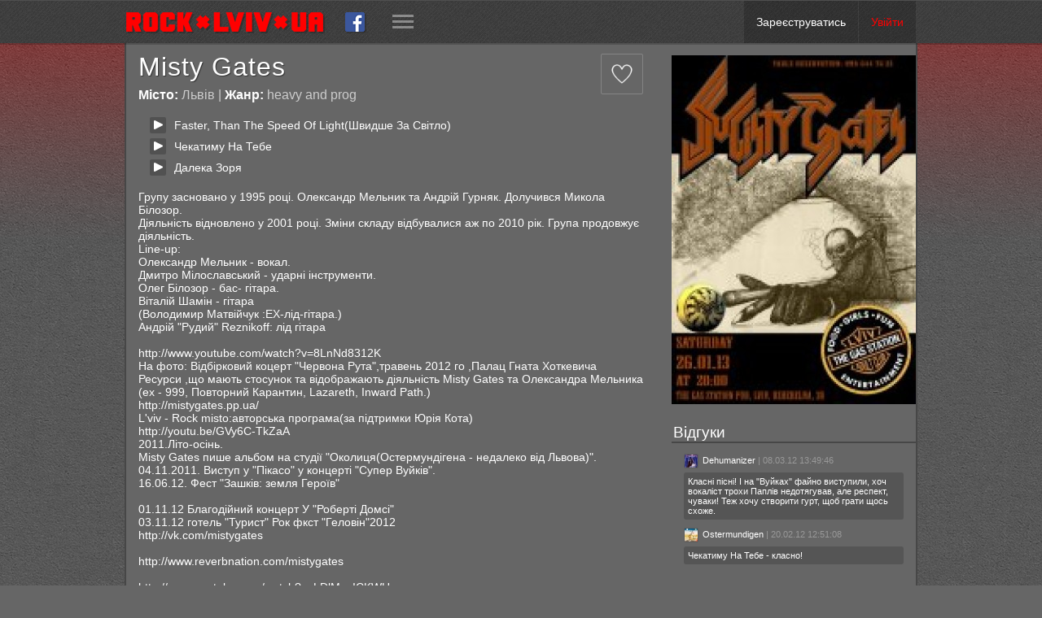

--- FILE ---
content_type: text/html; charset=utf-8
request_url: https://rock.lviv.ua/band/940/
body_size: 10795
content:
<!DOCTYPE html PUBLIC "-//W3C//DTD XHTML 1.0 Strict//EN" "http://www.w3.org/TR/xhtml1/DTD/xhtml1-strict.dtd">
<html xmlns="http://www.w3.org/1999/xhtml">
<head>
	<title>Misty Gates (heavy and prog) — ROCK.LVIV.UA</title>
	<meta name="description" content="Misty Gates (heavy and prog) — ROCK.LVIV.UA — Західноукраїнський рок-портал" />
	<meta name="keywords" content="ROCK.LVIV.UA,львів,рок,львівський рок,рок-музика,,Misty Gates,heavy and prog" />
	<meta name="viewport" content="width=device-width">
	<meta name="mobile-web-app-capable" content="yes">
	<meta name="apple-mobile-web-app-capable" content="yes">
	<meta name="google-site-verification" content="oyw87y1RP5DjLPs7a6sgApniFHmRABq2fb98t4P_B2o" />
	<meta name="something" content="" />
	<link rel="stylesheet" type="text/css" media="screen" href="https://rock.lviv.ua/style.css?27251" />
	<link rel="Shortcut Icon" href="https://rock.lviv.ua/favicon.ico" />
	<link rel="alternate" type="application/rss+xml" title="RSS" href="https://rock.lviv.ua/rss/" />
	<script type="text/javascript" src="/public/cc68062a39ab525bbf3d3775a7574c09.js"></script>		<script>
		$(document).ready(function(){$.countdowns.init();});
		var server_client_time_offset=7200+(new Date().getTimezoneOffset()*60);
	</script>
</head>
<body>
<div id="container_zero">


<div id='header_container'>


	<style>
		#rocklviv_player_controls_parent{
			background:#777;
			border-bottom:1px solid #4f4f4f;
		}
		table#rocklviv_player_controls{
			margin:0 auto;pading:0;border-collapse:none;background:#5f5f5f;border-spacing:0px;
		}
		table#rocklviv_player_controls td{padding:0px;margin:0px;}
		
		table#rocklviv_player_controls td.play_button{width:55px;height:55px;padding-right:2px;}
		
		table#rocklviv_player_controls td.play_button .main_button{
			width:55px;
			height:55px;
			cursor:pointer;
			background:url('/img/player_icons_new.png') -36px -55px no-repeat #F50025;
		}
		table#rocklviv_player_controls td.play_button .main_button:hover{}
		table#rocklviv_player_controls td.play_button .main_button.playing{background-position:-38px 3px;}
		
		table#rocklviv_player_controls td.title_bar{
			padding:0 0 0 7px;
			font-size:15px;
			height:25px;
			font-family:Helvetica, sans serif !important;
		}
		table#rocklviv_player_controls td.title_bar .track_title{margin-top:7px;}
		table#rocklviv_player_controls td.title_bar .track_title a{text-decoration:none;}
		table#rocklviv_player_controls td.title_bar .track_title a:hover{text-decoration:underline;}

		
		
		/*
		table#rocklviv_player_controls td.stop_button{width:22px;height:22px;padding-right:2px;}
		table#rocklviv_player_controls td.stop_button .stop_button{width:22px;height:22px;cursor:pointer;background:url('/img/player_icons_new.png') -7px -57px no-repeat rgba(0,0,0,0.4);-moz-border-radius:2px;-webkit-border-radius:2px;border-radius:2px;}
		table#rocklviv_player_controls td.stop_button .stop_button:hover{background-color:#F50025;}
		*/
		
		
		table#rocklviv_player_controls td.progress{padding-left:6px;}
		table#rocklviv_player_controls td.progress .progress_bar{
			height:5px;
			background:#333;
			background:rgba(0,0,0,0.05);
			position:relative;
			overflow:hidden;
		}
		table#rocklviv_player_controls td.progress .seek_bar{
			height:100%;background:rgba(0,0,0,0.3);clear:none;position:absolute;cursor:pointer;
		}
		
		table#rocklviv_player_controls td.progress .play_bar{
			height:100%;background:#fff;#F50025;clear:none;position:absolute;
		}
		
		table#rocklviv_player_controls td,table#rocklviv_player_controls td{
			height:22px;
			line-height:10px;
		}
		
		table#rocklviv_player_controls td.play_time,table#rocklviv_player_controls td.full_time{
			font-size:12px;
			text-align:center;
			width:90px;
			color:#eee;
			font-family:Helvetica, sans serif !important;
		}
		table#rocklviv_player_controls td.play_time,table#rocklviv_player_controls td.full_time div{
			margin-top:-3px;
		}
		
		
		
		table#rocklviv_player_controls td.volume{
			width:30px;
		}
		table#rocklviv_player_controls td.volume .volume_icon{
			width:30px;height:30px;
			background:url("/img/player_icons_new.png") no-repeat scroll -3px -156px rgba(0,0,0,0);
			cursor:pointer;
		}
		table#rocklviv_player_controls td.volume .volume_icon:hover{
			background-color:rgba(0,0,0,0.3);
		}
		table#rocklviv_player_controls td.volume .volume_icon.muted{
			background-position:-3px -208px !important;
		}
		table#rocklviv_player_controls td.volume .volume_icon.loud{
			background-position:-3px -182px;
		}
		
	</style>

	<div id='rocklviv_player'></div>
	
	<div id="rocklviv_player_controls_parent">
		<table id="rocklviv_player_controls" class='content_width' style='display:none;'>
			<tr>
				<td class='play_button' rowspan="2" >
					<div class='main_button'></div>
				</td>
				<td class='title_bar' colspan="3">
					<div class='track_title' data-default_html='Слухати всі гурти по черзі'>Слухати всі гурти по черзі</span>
				</td>
			</tr>
			<tr>
				<td class='progress'>
					<div class='progress_bar'><div class='seek_bar'><div class='play_bar'></div></div></div>
				</td>
				<td class='full_time'>
					<div>
						<span class='track_play_time' data-default_html='0:00'>0:00</span> / <span class='track_full_time' data-default_html='0:00'>0:00</span>
					</div>
				</td>
				<td class='volume'>
					<div class='volume_icon'>
						<div class='volume_slider_bar' style='position:absolute;width:80px;height:30px;background:#777;margin-left:-80px;display:none;'>
							<div class='slider' style='background:#F50025;height:30px;width:1px;width:75%;'></div>
						</div>
					</div>
				</td>
			</td>
		</table>
	</div>

	<script>
		$("#rocklviv_player_controls .volume_icon").hover(function(){
			$('#rocklviv_player_controls .volume_slider_bar').fadeIn(50);
		},function(){
			$('#rocklviv_player_controls .volume_slider_bar').fadeOut(80);
		});
		
		function set_player_volume(volume){
			$("#rocklviv_player_controls .volume_icon").removeClass('muted');
			$.rocklviv_player.player_element.jPlayer('mute',0);
			$.rocklviv_player.player_element.jPlayer('volume',volume);
			if(volume>0.75) $("#rocklviv_player_controls .volume_icon").addClass('loud');
			else $("#rocklviv_player_controls .volume_icon").removeClass('loud');
		}
		
		var bar=$('#rocklviv_player_controls .volume_slider_bar');
		var slider=$('#rocklviv_player_controls .volume_slider_bar .slider');
		
		$('#rocklviv_player_controls .volume_slider_bar').bind('mousedown',function(event){
			event.stopImmediatePropagation();
			var set_perc=(((event.clientX-bar[0].offsetLeft)/bar[0].offsetWidth)).toFixed(2);
			set_player_volume(set_perc);
			slider.css('width',(set_perc*100)+'%');
			bar.bind('mousemove',function(event){
				var set_perc=(((event.clientX-bar[0].offsetLeft)/bar[0].offsetWidth)).toFixed(2);
				slider.css('width',(set_perc*100)+'%');
				set_player_volume(set_perc);
			});
		});
		
		$('#rocklviv_player_controls .volume_slider_bar').bind('mouseup',function(event){
			event.stopImmediatePropagation();
			var set_perc=(((event.clientX-bar[0].offsetLeft)/bar[0].offsetWidth)).toFixed(2);
			set_player_volume(set_perc);
			slider.css('width',(set_perc*100)+'%');
			bar.unbind('mousemove');
		});
		
		$('#rocklviv_player_controls .volume_slider_bar').bind('mouseleave',function(event){
			if(bar.data('events').mousemove!=undefined){
				var set_perc=(((event.clientX-bar[0].offsetLeft)/bar[0].offsetWidth)).toFixed(2);
				if(set_perc>0.9) set_perc=1;
				set_player_volume(set_perc);
				slider.css('width',(set_perc*100)+'%');
				bar.unbind('mousemove');
			}
		});
		
		$('#rocklviv_player_controls .volume_slider_bar').bind('click',function(event){
			event.stopImmediatePropagation();
		});
	</script>

	<div id="header">
		<div id='header_top' class='content_width'>
			<div id="user_info">  <span class="top_info"><a href="https://rock.lviv.ua/register/">Зареєструватись</a></span><span class="top_info"><a style="color:#f00;" id="login_link" href="javascript:void(0);">Увійти</a></span>
  <script>
		$("#login_link").click(function(){
			var login_dialog=new Boxy("<div style='text-align:center;margin:20px 90px;'><img src='https://rock.lviv.ua/img/load.gif' style='margin-right:6px;vertical-align:middle;' />Секундочку</div>",{title:"Вхід на сайт",draggable:false,modal:true,center:true,unloadOnHide:true});
			$.get("https://rock.lviv.ua/ajax_login/",function(data){login_dialog.setContent(data);login_dialog.center();});
		});
  </script>
	</div>
			<a id="logo" class='cut' href="https://rock.lviv.ua/" title="На головну" style='height:52px;'><img src="https://rock.lviv.ua/img/rock.lviv.ua.new.small.cut.png" height="26" width="43" style="border:0;margin:14px 3px 14px 0px;" alt="ROCK.LVIV.UA" /></a>
			<a id="logo" href="https://rock.lviv.ua/" title="На головну" style='height:52px;'><img src="https://rock.lviv.ua/img/rock.lviv.ua.new.small.png" height="26" width="244" style="border:0;margin:14px 15px 14px 0px;" alt="ROCK.LVIV.UA" /></a>
			<a href='https://www.facebook.com/rock.lviv.ua' style='display:inline-block;margin:14px 10px 0px 10px;vertical-align:top;'><img src='https://rock.lviv.ua/img/icon_facebook.png' style='width:26px;height:26px;' /></a>
			<span id='toggle_menu_container' style=''><a id="toggle_menu" href='javascript:void(0);'><img src='https://rock.lviv.ua/img/icon_menu_toggle.png' /></a></span>
		</div>
		<div id="main_menu_container" class='secondary_menu' style='display:none;'>
			<ul id='main_menu' class='content_width'><li class='add'><a href='javascript:void(0);' title='Створити статтю, афішу, оголошення, групу чи заявку в хіт-парад'><img src='https://rock.lviv.ua/img/icon_add.png' /><span>Написати</span></a></li><li><span><a href='https://rock.lviv.ua/events/'>Афіша</a></span></li><li class='highlight'><span><a href='https://rock.lviv.ua/bands/'>Гурти</a></span></li><li><span><a href='https://rock.lviv.ua/forum/'>Форум</a></span></li><li><span><a href='https://rock.lviv.ua/user_ads/'>Оголошення</a></span></li><li class='chat_item'><span><a href='https://rock.lviv.ua/chat/'><span>Ч</span><span>а</span><span>т</span></a><span class='chat_users'></span></span></li></ul>		</div>
	</div>

</div>

<div id='header_filler'></div>

<div id="container">

		
	<div id='create_menu_container' style='display:none;'>
	<ul id='create_menu'>
		<li id='add_forum'><a href='https://rock.lviv.ua/article_form/?position=forum'><div>Додати статтю на форум</div></a></li>
		<li id='add_user_ad'><a href='https://rock.lviv.ua/article_form/?position=user_ads'><div>Додати оголошення</div></a></li>
		<li id='add_front_page'><a href='https://rock.lviv.ua/article_form/?position=front_page'><div>Додати статтю на головну</div></a></li>
		<li id='add_event'><a href='https://rock.lviv.ua/article_form/?position=events'><div>Додати афішу</div></a></li>
		<li id='add_band'><a href='https://rock.lviv.ua/band_form/'><div>Додати свій гурт в каталог</div></a></li>
		<li id='add_hitparade_mp3'><a href='https://rock.lviv.ua/hit_parade/add_mp3/'><div>Подати заявку на участь в хіт-параді</div></a></li>
	</ul>
	</div>
	
<script>
	$(".chat_users").parent().tipsy({gravity:'n',html:true});
	
	var hide_main_menu=true;
	var scroll_mode=false;
	var main_div_pos;
	
	$(document).ready(function(){
		$("#toggle_menu").click(function(){
			if($("#main_menu_container.secondary_menu").css('display')=='none'){
				$("#main_menu_container.secondary_menu").slideDown({
					duration:70,
					step:function(){update_top_padding();}
				});
				$("#toggle_menu").addClass('selected');
			}else{
				$("#main_menu_container.secondary_menu").slideUp({
					duration:70,
					step:function(){update_top_padding();}
				});
				$("#toggle_menu").removeClass('selected');
			}
		
		});
		update_top_padding();
	});
	
	$(window).resize(function(){update_top_padding();});
	
		$('ul#main_menu li.add').click(function(){
		add_dialog=new Boxy($('#create_menu_container').html(),{title:"Написати на ROCK.LVIV.UA",draggable:false,modal:true,center:true,unloadOnHide:true});
					add_dialog.boxy.find('li a').click(function(e){
				e.preventDefault();
				alert('Ви не можете додавати матеріали на сайт. Ви не авторизовані на сайті. Будь ласка увійдіть чи зареєструйтесь.');
			});
				
		if(location.pathname.match(/^\/$/)){
			add_dialog.boxy.find('li#add_event').detach().insertBefore(add_dialog.boxy.find('li:first'));
			add_dialog.boxy.find('li#add_front_page').detach().insertBefore(add_dialog.boxy.find('li:first'));
			add_dialog.boxy.find('li#add_front_page').addClass('main');
		}else if(location.pathname.match(/^\/events/)){
			add_dialog.boxy.find('li#add_front_page').detach().insertBefore(add_dialog.boxy.find('li:first'));
			add_dialog.boxy.find('li#add_event').detach().insertBefore(add_dialog.boxy.find('li:first'));
			add_dialog.boxy.find('li#add_event').addClass('main');
		}else if(location.pathname.match(/^\/bands/)){
			add_dialog.boxy.find('li#add_band').detach().insertBefore(add_dialog.boxy.find('li:first'));
			add_dialog.boxy.find('li#add_band').addClass('main');
		}else if(location.pathname.match(/^\/hit_parade/)){
			add_dialog.boxy.find('li#add_hitparade_mp3').detach().insertBefore(add_dialog.boxy.find('li:first'));
			add_dialog.boxy.find('li#add_hitparade_mp3').addClass('main');
		}else if(location.pathname.match(/^\/forum/)){
			add_dialog.boxy.find('li#add_forum').detach().insertBefore(add_dialog.boxy.find('li:first'));
			add_dialog.boxy.find('li#add_forum').addClass('main');
		}else if(location.pathname.match(/^\/user_ads/)){
			add_dialog.boxy.find('li#add_user_ad').detach().insertBefore(add_dialog.boxy.find('li:first'));
			add_dialog.boxy.find('li#add_user_ad').addClass('main');
		}
	});

	function update_top_padding(){
		$('#container_zero > #header_filler').css('height',$("#header_container").height()-2);
		//$('#container_zero > #container').css('padding-top',$("#header_container").height());
		main_div_pos=$('#main_content_container').offset().top;	
	}
	
</script>

<div id="main_content_container">

			<div id="right_column" style='width:300px;'><div class='block desktop_only'><h1></h1><div class='content'>		<img  class='zoomable' data-url='/upload/bands/band940.jpg?2' data-width='144' data-height='206' style="margin-right:0;width:300px;margin:-10px 0 0 -15px;" src="https://rock.lviv.ua/upload/bands/band940_300.jpg?40408" alt="Misty Gates" />
		</div></div><div class='block desktop_only'><h1>Відгуки</h1><div class='content'>			<div class='shoutbox_shout'>
								<span style='color:#999;'><a href='https://rock.lviv.ua/user/15001/' class='userlink'><img class='avatar' src='https://rock.lviv.ua/upload/avatars/15001.jpg'>Dehumanizer</a> | 08.03.12 13:49:46</span>
				<div class='shoutbox_shout_content'>Класні пісні! І на &quot;Вуйках&quot; файно виступили, хоч вокаліст трохи Паплів недотягував, але респект, чуваки! Теж хочу створити гурт, щоб грати щось схоже.</div>
			</div>
						<div class='shoutbox_shout'>
								<span style='color:#999;'><a href='https://rock.lviv.ua/user/14582/' class='userlink'><img class='avatar' src='https://rock.lviv.ua/upload/avatars/14582.jpg'>Ostermundigen</a> | 20.02.12 12:51:08</span>
				<div class='shoutbox_shout_content'>Чекатиму На Тебе - класно!</div>
			</div>
			</div></div></div>	<div id="main_content" style="margin:0 320px 0 0">
			<div class="article" style='margin-top:-10px;'>
	
			<img class='mobile_only' style="margin-right:0;width:100%;margin:10px 0 0 0;" src="https://rock.lviv.ua/upload/bands/band940.jpg?12179" alt="Misty Gates" />
			
		<style>
			.follow_btn{float:right;margin:5px 0 0 0;position:relative;}
			.follow_btn .follow_link{border:1px solid rgba(255,255,255,0.2);border-radius:2px;cursor:pointer;}
			.follow_btn .follow_link:hover{border:1px solid rgba(255,255,255,0.5);}
			.follow_btn .follow_link.active{background-color:#F50025;}
			.follow_btn .follow_link img{width:40px;heigth:40px;margin:4px 5px;border:0;vertical-align:middle;}
			.follow_btn .follow_link span{display:none;background:rgba(0,0,0,0.1);padding:15px;vertical-align:middle;}
			.follow_btn .follow_link:hover span{display:inline-block;}
			
			.follow_btn .total_follows{position:absolute;width:52px;right:0;background:rgba(255,255,255,0.1);border-radius:2px;text-align:center;padding:2px 0;margin-top:2px;height:auto;}
		</style>
	
		<div class='follow_btn'>
			<div class='follow_link' data-do_i_follow='0'><span>Подобається!</span><img src='/img/icon_heart_empty.png' class='icon' style='' /></div>
			<div class='total_follows' style='display:none;'>0</div>
		</div>
		
		
		<script>
			function update_follow_button(state){
				var btn=$(".follow_link");
				if(state==1){
					btn.addClass('active');
					btn.find('img').attr('src','/img/icon_heart.png');
				}else{
					btn.removeClass('active');
					btn.find('img').attr('src','/img/icon_heart_empty.png');
				}
				btn.data('do_i_follow',state);
			}
			
			update_follow_button($(".follow_link").data('do_i_follow'));
		
			$(".follow_link").click(function(){
				var post={
					band_follow:1,
					follow:($(this).data('do_i_follow')==0?1:0),
				};
				update_follow_button(post.follow);
				$.ajax({
					url:"",
					type:"post",
					dataType:"json",
					data:post,
					timeout:5000,
					complete:function(xhr,status){
					
					},
					error:function(xhr,status,error){
						update_follow_button(post.follow?0:1);
					},
					success:function(data,status,xhr){
						if(data.unregistered){
							update_follow_button(post.follow?0:1);
							alert("Зареєструйтесь або увійдіть, щоб вподобати групу.");
						}else{
							update_follow_button(data.do_i_follow);
							if(data.total_follows>0){
								$(".total_follows").show().html(data.total_follows);
							}else{
								$(".total_follows").hide();
							}
						}
					}
				});
			});
		</script>
		
		<h1 style='font-size:2.3em;'>Misty Gates</h1>
		<h2 style='font-size:16px;margin-bottom:15px;'>	
			<b style='font-size:16px;color:#fff;'>Місто:</b> Львів			| <b style='font-size:16px;color:#fff;'>Жанр:</b> heavy and prog								</h2>
		
		
				<style>
					.band_tracklist{list-style:none;padding:0 14px;margin:15px 0;}
					.band_tracklist li{padding:0;line-height:26px;}
					.band_tracklist li:hover{}
					.band_tracklist li .admin_options{display:none;height:10px;}
					.band_tracklist li:hover .admin_options{display:inline;}
					.band_tracklist li:hover .admin_options.hidden{display:none;}
					.band_tracklist li .admin_options .action_button{float:none;padding:1px 2px;margin:0px 0px 0px 4px;opacity:0.6}
					.band_tracklist li .admin_options .action_button:hover{opacity:1;}
					.band_tracklist li .admin_options .action_button img{display:inline;}
				</style>

				
				<div id='rocklviv_player_wrapper'>
					<ul class='band_tracklist'>
												<li data-track_id='2147'>
								<span class='rocklviv_player_track play_button_small' 
									data-track_mp3='/get_track/2147/'
									data-track_name='&lt;a href=&#039;/band/940/&#039; target=&#039;_blank&#039;&gt;Misty Gates&lt;/a&gt; — Faster, Than The Speed Of Light(Швидше За Світло)'
									data-track_band_name='Misty Gates'
									data-track_duration='03:20'
								></span>
								<span class='track_name'>Faster, Than The Speed Of Light(Швидше За Світло)</span>
															</li>
														<li data-track_id='2033'>
								<span class='rocklviv_player_track play_button_small' 
									data-track_mp3='/get_track/2033/'
									data-track_name='&lt;a href=&#039;/band/940/&#039; target=&#039;_blank&#039;&gt;Misty Gates&lt;/a&gt; — Чекатиму На Тебе'
									data-track_band_name='Misty Gates'
									data-track_duration='03:15'
								></span>
								<span class='track_name'>Чекатиму На Тебе</span>
															</li>
														<li data-track_id='1922'>
								<span class='rocklviv_player_track play_button_small' 
									data-track_mp3='/get_track/1922/'
									data-track_name='&lt;a href=&#039;/band/940/&#039; target=&#039;_blank&#039;&gt;Misty Gates&lt;/a&gt; — Далека Зоря'
									data-track_band_name='Misty Gates'
									data-track_duration='03:55'
								></span>
								<span class='track_name'>Далека Зоря</span>
															</li>
												</ul>
					
				</div>
				
				<script type="text/javascript">
					$(document).ready(function(){
						
						$('#rocklviv_player').rocklviv_player_init();
						
						$('.admin_options .delete_track').click(function(){
							var track_id=$(this).data('track_id');
							var track_name=$(this).data('track_name');
							if(confirm('Ви дійсно бажаєте стерти композицію "'+track_name+'"?')){
								parent.document.location='?delmp3='+track_id+'&confirmation=';
							}
						})
						
						$('.admin_options .edit_track').click(function(){
							var edit_track_link=$(this);
							var track_id=$(this).data('track_id');
							var track_name=$(this).data('track_name');
							var name_span=$(this).closest('li').find('.track_name');
							var admin_options=$(this).closest('li').find('.admin_options');
							$('<input />')
								.val(track_name)
								.css('width',name_span.width()+4)
								.insertAfter(name_span)
								.bind('blur',function(){
									$(this).remove();
									name_span.show();
									admin_options.removeClass('hidden');
								})
								.bind('keydown keyup',function(e){
									if(e.which==13){
										var new_name=$(this).val();
										$(this).remove();
										name_span.show();
										admin_options.removeClass('hidden');
										name_span.html(new_name);
										edit_track_link.data('track_name',new_name);
										$.ajax({
											url:"?",
											type:"post",
											dataType:"json",
											data:{
												"rename_track":1,
												"track_id":track_id,
												"new_name":new_name
											},
											timeout:5000,
											complete:function(xhr,status){
											
											},
											error:function(xhr,status,error){
												name_span.html(track_name);
												edit_track_link.data('track_name',track_name);
											},
											success:function(data,status,xhr){

											}
										});
										
									}
								})
								.focus();
							name_span.hide();
							admin_options.addClass('hidden');
						});
						
						var order_timeout;
						$('.admin_options .move_track').click(function(){
							var direction=$(this).data('move_to');
							var this_li=$(this).closest('li');
							
							if(direction=='up' && this_li.prev()) this_li.insertBefore(this_li.prev());
							if(direction=='down' && this_li.next()) this_li.insertAfter(this_li.next());

							var order_array=[];
							this_li.closest('ul').find('>li').each(function(){
								order_array.push($(this).data('track_id'));
							});
							
							clearTimeout(order_timeout);
							order_timeout=setTimeout(function(){
								$.ajax({
									url:"?",
									type:"post",
									dataType:"json",
									data:{"update_track_order":1,"order":order_array},
									timeout:5000,
									error:function(xhr,status,error){
										name_span.html(track_name);
										edit_track_link.data('track_name',track_name);
									}
								});
							},1000);
						
						});
						
						
						
					});
				</script>
						
		Групу засновано у 1995 році. Олександр Мельник та  Андрій Гурняк. Долучився Микола Білозор.<br />
Діяльність відновлено у 2001 році. Зміни складу відбувалися аж по 2010 рік. Група продовжує діяльність.<br />
Line-up:<br />
Олександр Мельник - вокал.<br />
Дмитро Мілославський - ударні інструменти. <br />
Олег Білозор - бас- гітара.<br />
Віталій Шамін - гітара <br />
(Володимир Матвійчук :EX-лід-гітара.)<br />
Андрій &quot;Рудий&quot; Reznikoff: лід гітара<br />
<br />
http://www.youtube.com/watch?v=8LnNd8312K<br />
На фото: Відбірковий коцерт &quot;Червона Рута&quot;,травень 2012 го ,Палац Гната Хоткевича<br />
Ресурси ,що мають стосунок та відображають діяльність Misty Gates та Олександра Мельника<br />
(ex - 999, Повторний Карантин, Lazareth, Inward Path.)<br />
http://mistygates.pp.ua/<br />
L&#039;viv - Rock misto:авторська програма(за підтримки Юрія Кота)<br />
http://youtu.be/GVy6C-TkZaA<br />
2011.Літо-осінь.<br />
Misty Gates пише альбом на студії &quot;Околиця(Остермундігена - недалеко від Львова)&quot;.<br />
04.11.2011. Виступ у &quot;Пікасо&quot; у концерті &quot;Супер Вуйків&quot;.<br />
16.06.12. Фест &quot;Зашків: земля Героїв&quot;<br />
<br />
01.11.12 Благодійний концерт У &quot;Роберті Домсі&quot;<br />
03.11.12 готель &quot;Турист&quot; Рок фкст &quot;Геловін&quot;2012<br />
http://vk.com/mistygates<br />
<br />
http://www.reverbnation.com/mistygates<br />
<br />
http://www.youtube.com/watch?v=LDlMqzICKWU <br />
<br />
<br />
-----<br />
<br />
<br />
Групу Misty Gates( - найвірогідніший переклад - Серпанкова Брама )було засновано у 1995(чи 1994…?)році. Заснували її вокаліст Олександр Мельник та гітарист Андрій Гурняк &quot;Манюня&quot;. Пізніше до групи приєднався бас-гітарист Микола Білозор та барабанщик Андрій Яновський &quot;Кабан&quot;…Перераховувати усі колективи ,у яких брали участь ці львів*яни, просто немає сенсу…Достатньо згадати лише +GG+, Lazareth, Драглайн та Повторний Карантин… <br />
Проте …після кількох репетицій Misty Gates розійшлися по різних львівських командах… аж до 2002 року.(Олександр Мельник- Inward Path. 1996 – &quot;Antiar”, 1998 – &quot;Labirynth, 1999 – &quot;Citadel”) <br />
2002 рік. Місце за барабанами у цій інкарнації Misty Gates зайняв Ілля Ліпницький(до Misty Gates –(екс- драммер Disarm, після MG- &quot;Ніагара&quot;)У час теперішній(2010) Ілля побиває барабани у Бундесріпаблік Дойчланд - ських колективах…) <br />
Отже - згадаймо …Перший справжній постріл Misty Gates відбувся у квітні 2002 року, у т.зв.&quot;Старушці&quot;(Львів, Привокзальна…)…барабанщик – чи то оратанський, чи верхвнозрадський - б*є по тарілці – стойка падає – тарілка перерубає силовий кабель – правий портал замовкає…але Misty Gates випадково прихопили із собою лампову голову марки «Tube sound» - і портал реанімовано…дивно…якісь інтоксиковані підлітки зустрічають саундчек Misty Gates малозрозумілими нецензурними виразами…але – менше з тим! <br />
Бас - гітара - Микола Білозор!Гітара - Андрій &quot;Манюня&quot;!Барабани-Ілля Ліпницький! …об*явив Мельник…&quot;Оратанія&quot; та «Верховна Зрада» на фоні забійного хеві металу Misty Gates у цей вечір виглядали ,м*яко кажучи, бліденько… MG виконали власні композиції поряд з речами Iron Maiden(Wrathchild), Judas Priest (Breakin&#039;The Law, Better By You - Better Than Me, Jawbreaker), &amp;…Ronnie James Dio(Don&#039;t Talk To Strangers)…Самопроголошений голова рок клубу &quot;Фіра&quot; Юрій Перетятко преміює містів футболками із символікою…Це був маленький тріумф… <br />
На жаль , підсумком цього періоду творчості з повноформатного альбому (звукорежисер Юрій Кіт) зведено було лише дві композиції &quot;Далека Зоря&quot; та &quot;Чорні Хмари(Злії Чари)&quot;. <br />
<br />
….Микола Білозор зосередився на власному проекті «Pagan Land» - подальші пошуки бас-гітариста дуже зле відбиваються на усій картині Misty Gates…( - Микола Білозор , + Олександр Павлов, - Павлов ,+ Олександор Костко&quot;Фарш&quot;, - &quot;Фарш&quot;, + Віталій Ребежа(трагічно загинув….),…+ Олег Білозор…) Декілька концертів, недозведений запис…<br />
<br />
Гітарист Манюня іде у &quot;Рокфєллерс&quot;(рускоязічний рок а-ля Машіна Врємєні).Ілля Ліпницький знаходить себе у &quot;Ніагарі&quot;.Приходить бас-гітарист Олег Білозор ( молодший брат першого басиста MG - Миколи), приводить гітариста Єрегу( &quot;Гибай додому&quot;, &quot;Ірій»). Барабанить Славік Василенко(екс- Галактика ,зараз – Блюзмаркет , Каділак…)… Славік Василенко йде, Олег Білозор залишає MG…. - Микола Єрега приводить Макса Григорука та Дмитра Уфімцева(«17 -го»). Misty Gates перетворюється на МАМАЙ(MAMAY)…Етичні та стилістичні протиріччя між учасниками зруйнували цей проект у 2008 році - після виступу MAMAY на фестивалі &quot;Нарвасадата - 10 років по тому&quot;(02.08.2008, Львів, клуб &quot;S.Daly&quot;) - Єрега пішов Мельника, співав сам, змінивши назву MAMAY[mamaji:] на Mamaj[mamadz]…(див. Ю_Тюб :Mamaj) <br />
Misty Gates - 2010. <br />
<br />
Останнє(2010) втілення Misty Gates сталося напередодні трагічної загибелі відомого львівського клавішника та видатного композитора Єгора Головачова (Царство Небесне…)…Барабанщик Дмитро Милославський вирішив об*єднати зусилля із Олександром Мельником… Олег Білозор погодився струсонути бас-гітарою , а з лід - гітарою прийшов Володимир Матвійчук. У такому складі - ( плюс олдовий клавішник Володимир Бринскіх) - Misty Gates взяли участь у триб*ют - концерті львівських рок-груп із двома піснями: &quot;Я - Сновидець(Кастанеда)&quot; та кавер -версією композиції з альбому Inward Path 1999 року &quot;Citadel&quot; – піснею &quot;Hounds Of Depths&quot;(&quot;Гінчаки Глибин&quot;)…Також у цьому рок - марафоні взяли участь Inward Path(Мельник ,Письменний, Корсун, Вєльчев: залишки колективу, де Єгор найяскравіше виявив себе… http://www.gepr.net/i.html#INWARDPATH<br />
<br />
( альбоми &quot;Labiryth&quot; 1998 та &quot;Citadel&quot; 1999),…а також брав участь у львівських командах Disarm, Apostate, RockFellers, Блек Джек та Cadillac . <br />
На жаль, 25 жовтня 2010 досвідчений клавішник Володимир Бринскіх залишив лави Misty Gates в зв*язку із твочими протиріччями. <br />
Отже - станом на 26 жовтня 2010 року склад колективу такий: <br />
<br />
Олександр Мельник - вокал.<br />
Дмитро Мілославський - ударні інструменти. <br />
Олег Білозор - бас- гітара.<br />
Володимир Матвійчук - лідер-гітара.<br />
<br />
Станом на червень 2011 до групи долучився гітарист Віталій Шамін.<br />
2013. Гурт дописує альбом ,регуляроно працює на сцені клюбу Гес Стейшн.<br />
http://www.youtube.com/watch?v=YS6HDVvZ9OI&amp;feature=share&amp;list=FLblI6Cu2WK2a_dM0g3W4IYQ		
	</div>
	
		</div>
	
	
	<div style='clear:both;'></div>
</div>

</div>



<div id="footer_container">
<div id="footer" class='content_width'>
<div id="footer_inner">

<!--<div style='float:left;text-align:left;'><span style='font-size:10px;'>Наш партнер:</span><br/><a href="http://muzsweet.com"><img src="http://muzsweet.com/images/banners/knopka88x31.jpg" width="88" height="31" border="0" alt="Музыкальные инструменты"></a></div>-->

<!-- Google Analytics -->
<script src="//www.google-analytics.com/urchin.js" type="text/javascript"></script>
<script type="text/javascript">_uacct = "UA-2171612-1";urchinTracker();</script>
<!-- Google Analytics -->

<a href='//rock.lviv.ua/info/about/' title='Про сайт'>ROCK.LVIV.UA</a><br />
<span style='font-size:10px;color:#aaa'><a  style='font-size:10px;color:#aaa' href='//rock.lviv.ua/users/'>Пошук користувачів</a> | <a  style='font-size:10px;color:#aaa' href='//rock.lviv.ua/users_top/'>Топ 100 користувачів</a><br/>
<a style='font-size:10px;color:#aaa' href='//rock.lviv.ua/info/rules_and_suggestions/' title='Правила сайту'>Правила сайту</a> | <a style='font-size:10px;color:#aaa' href='//rock.lviv.ua/info/faq/'>FAQ</a></span></div></div></div>


</div>
<script>console.log('На формування сторінки пішло 0.0069 секунд.');</script>
</body>
</html>